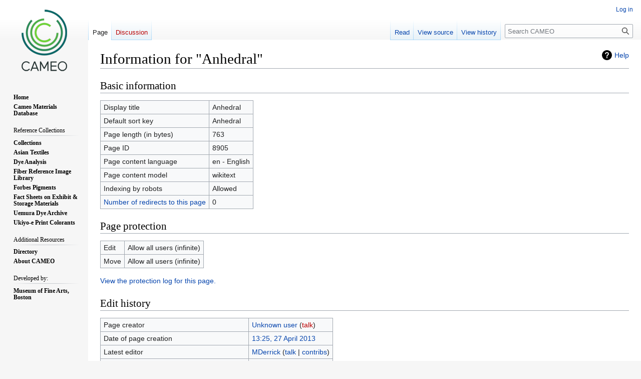

--- FILE ---
content_type: text/html; charset=UTF-8
request_url: https://cameo.mfa.org/index.php?title=Anhedral&action=info
body_size: 5778
content:
<!DOCTYPE html>
<html class="client-nojs" lang="en" dir="ltr">
<head>
<meta charset="UTF-8"/>
<title>Information for "Anhedral" - CAMEO</title>
<script>document.documentElement.className="client-js";RLCONF={"wgBreakFrames":false,"wgSeparatorTransformTable":["",""],"wgDigitTransformTable":["",""],"wgDefaultDateFormat":"dmy","wgMonthNames":["","January","February","March","April","May","June","July","August","September","October","November","December"],"wgRequestId":"06e439212ecf841458846ad6","wgCSPNonce":false,"wgCanonicalNamespace":"","wgCanonicalSpecialPageName":false,"wgNamespaceNumber":0,"wgPageName":"Anhedral","wgTitle":"Anhedral","wgCurRevisionId":84308,"wgRevisionId":0,"wgArticleId":8905,"wgIsArticle":false,"wgIsRedirect":false,"wgAction":"info","wgUserName":null,"wgUserGroups":["*"],"wgCategories":[],"wgPageContentLanguage":"en","wgPageContentModel":"wikitext","wgRelevantPageName":"Anhedral","wgRelevantArticleId":8905,"wgIsProbablyEditable":false,"wgRelevantPageIsProbablyEditable":false,"wgRestrictionEdit":[],"wgRestrictionMove":[],"wgPageFormsTargetName":null,"wgPageFormsAutocompleteValues":[],
"wgPageFormsAutocompleteOnAllChars":false,"wgPageFormsFieldProperties":[],"wgPageFormsCargoFields":[],"wgPageFormsDependentFields":[],"wgPageFormsCalendarValues":[],"wgPageFormsCalendarParams":[],"wgPageFormsCalendarHTML":null,"wgPageFormsGridValues":[],"wgPageFormsGridParams":[],"wgPageFormsContLangYes":null,"wgPageFormsContLangNo":null,"wgPageFormsContLangMonths":[],"wgPageFormsHeightForMinimizingInstances":800,"wgPageFormsShowOnSelect":[],"wgPageFormsScriptPath":"/extensions/PageForms","edgValues":null,"wgPageFormsEDSettings":null,"wgAmericanDates":false,"wgVisualEditor":{"pageLanguageCode":"en","pageLanguageDir":"ltr","pageVariantFallbacks":"en"},"srfFilteredConfig":null,"wgVector2022PreviewPages":[],"wgEditSubmitButtonLabelPublish":false};RLSTATE={"site.styles":"ready","user.styles":"ready","user":"ready","user.options":"loading","mediawiki.interface.helpers.styles":"ready","mediawiki.action.styles":"ready","mediawiki.helplink":"ready","skins.vector.styles.legacy":"ready",
"ext.visualEditor.desktopArticleTarget.noscript":"ready","ext.smw.style":"ready","ext.smw.tooltip.styles":"ready","ext.srf.styles":"ready"};RLPAGEMODULES=["site","mediawiki.page.ready","skins.vector.legacy.js","ext.visualEditor.desktopArticleTarget.init","ext.visualEditor.targetLoader"];</script>
<script>(RLQ=window.RLQ||[]).push(function(){mw.loader.implement("user.options@12s5i",function($,jQuery,require,module){mw.user.tokens.set({"patrolToken":"+\\","watchToken":"+\\","csrfToken":"+\\"});});});</script>
<link rel="stylesheet" href="/load.php?lang=en&amp;modules=ext.smw.style%7Cext.smw.tooltip.styles%7Cext.srf.styles%7Cext.visualEditor.desktopArticleTarget.noscript%7Cmediawiki.action.styles%7Cmediawiki.helplink%7Cmediawiki.interface.helpers.styles%7Cskins.vector.styles.legacy&amp;only=styles&amp;skin=vector"/>
<script async="" src="/load.php?lang=en&amp;modules=startup&amp;only=scripts&amp;raw=1&amp;skin=vector"></script>
<meta name="ResourceLoaderDynamicStyles" content=""/>
<link rel="stylesheet" href="/load.php?lang=en&amp;modules=site.styles&amp;only=styles&amp;skin=vector"/>
<meta name="generator" content="MediaWiki 1.39.4"/>
<meta name="robots" content="noindex,nofollow"/>
<meta name="format-detection" content="telephone=no"/>
<meta name="viewport" content="width=1000"/>
<link rel="alternate" type="application/rdf+xml" title="Anhedral" href="/index.php?title=Special:ExportRDF/Anhedral&amp;xmlmime=rdf"/>
<link rel="icon" href="/favicon.ico"/>
<link rel="search" type="application/opensearchdescription+xml" href="/opensearch_desc.php" title="CAMEO (en)"/>
<link rel="EditURI" type="application/rsd+xml" href="https://cameo.mfa.org/api.php?action=rsd"/>
<link rel="license" href="https://www.gnu.org/copyleft/fdl.html"/>
</head>
<body class="mediawiki ltr sitedir-ltr mw-hide-empty-elt ns-0 ns-subject page-Anhedral rootpage-Anhedral skin-vector action-info skin-vector-legacy vector-feature-language-in-header-enabled vector-feature-language-in-main-page-header-disabled vector-feature-language-alert-in-sidebar-disabled vector-feature-sticky-header-disabled vector-feature-sticky-header-edit-disabled vector-feature-table-of-contents-disabled vector-feature-visual-enhancement-next-disabled"><div id="mw-page-base" class="noprint"></div>
<div id="mw-head-base" class="noprint"></div>
<div id="content" class="mw-body" role="main">
	<a id="top"></a>
	<div id="siteNotice"></div>
	<div class="mw-indicators">
	<div id="mw-indicator-mw-helplink" class="mw-indicator"><a href="https://www.mediawiki.org/wiki/Special:MyLanguage/Page_information" target="_blank" class="mw-helplink">Help</a></div>
	</div>
	<h1 id="firstHeading" class="firstHeading mw-first-heading">Information for "Anhedral"</h1>
	<div id="bodyContent" class="vector-body">
		
		<div id="contentSub"></div>
		<div id="contentSub2"></div>
		
		<div id="jump-to-nav"></div>
		<a class="mw-jump-link" href="#mw-head">Jump to navigation</a>
		<a class="mw-jump-link" href="#searchInput">Jump to search</a>
		<div id="mw-content-text" class="mw-body-content"><h2 id="mw-pageinfo-header-basic"><span class="mw-headline" id="Basic_information">Basic information</span></h2>
<table class="wikitable mw-page-info">
<tr id="mw-pageinfo-display-title"><td style="vertical-align: top;">Display title</td><td>Anhedral</td></tr>
<tr id="mw-pageinfo-default-sort"><td style="vertical-align: top;">Default sort key</td><td>Anhedral</td></tr>
<tr id="mw-pageinfo-length"><td style="vertical-align: top;">Page length (in bytes)</td><td>763</td></tr>
<tr id="mw-pageinfo-article-id"><td style="vertical-align: top;">Page ID</td><td>8905</td></tr>
<tr><td style="vertical-align: top;">Page content language</td><td>en - English</td></tr>
<tr id="mw-pageinfo-content-model"><td style="vertical-align: top;">Page content model</td><td>wikitext</td></tr>
<tr id="mw-pageinfo-robot-policy"><td style="vertical-align: top;">Indexing by robots</td><td>Allowed</td></tr>
<tr><td style="vertical-align: top;"><a href="/index.php?title=Special:WhatLinksHere/Anhedral&amp;hidelinks=1&amp;hidetrans=1" title="Special:WhatLinksHere/Anhedral">Number of redirects to this page</a></td><td>0</td></tr>
</table>
<h2 id="mw-pageinfo-header-restrictions"><span class="mw-headline" id="Page_protection">Page protection</span></h2>
<table class="wikitable mw-page-info">
<tr id="mw-restriction-edit"><td style="vertical-align: top;">Edit</td><td>Allow all users (infinite)</td></tr>
<tr id="mw-restriction-move"><td style="vertical-align: top;">Move</td><td>Allow all users (infinite)</td></tr>
</table>
<a href="/index.php?title=Special:Log&amp;type=protect&amp;page=Anhedral" title="Special:Log">View the protection log for this page.</a>
<h2 id="mw-pageinfo-header-edits"><span class="mw-headline" id="Edit_history">Edit history</span></h2>
<table class="wikitable mw-page-info">
<tr id="mw-pageinfo-firstuser"><td style="vertical-align: top;">Page creator</td><td><a href="/wiki/Special:Contributions/Unknown_user" class="mw-userlink mw-anonuserlink" title="Special:Contributions/Unknown user"><bdi>Unknown user</bdi></a> <span class="mw-usertoollinks">(<a href="/index.php?title=User_talk:Unknown_user&amp;action=edit&amp;redlink=1" class="new mw-usertoollinks-talk" title="User talk:Unknown user (page does not exist)">talk</a>)</span></td></tr>
<tr id="mw-pageinfo-firsttime"><td style="vertical-align: top;">Date of page creation</td><td><a href="/index.php?title=Anhedral&amp;oldid=15611" title="Anhedral">13:25, 27 April 2013</a></td></tr>
<tr id="mw-pageinfo-lastuser"><td style="vertical-align: top;">Latest editor</td><td><a href="/wiki/User:MDerrick" class="mw-userlink" title="User:MDerrick"><bdi>MDerrick</bdi></a> <span class="mw-usertoollinks">(<a href="/wiki/User_talk:MDerrick" class="mw-usertoollinks-talk" title="User talk:MDerrick">talk</a> | <a href="/wiki/Special:Contributions/MDerrick" class="mw-usertoollinks-contribs" title="Special:Contributions/MDerrick">contribs</a>)</span></td></tr>
<tr id="mw-pageinfo-lasttime"><td style="vertical-align: top;">Date of latest edit</td><td><a href="/index.php?title=Anhedral&amp;oldid=84308" title="Anhedral">10:24, 24 April 2022</a></td></tr>
<tr id="mw-pageinfo-edits"><td style="vertical-align: top;">Total number of edits</td><td>4</td></tr>
<tr id="mw-pageinfo-authors"><td style="vertical-align: top;">Total number of distinct authors</td><td>3</td></tr>
<tr id="mw-pageinfo-recent-edits"><td style="vertical-align: top;">Recent number of edits (within past 90 days)</td><td>0</td></tr>
<tr id="mw-pageinfo-recent-authors"><td style="vertical-align: top;">Recent number of distinct authors</td><td>0</td></tr>
</table>

<div class="printfooter" data-nosnippet="">Retrieved from "<a dir="ltr" href="https://cameo.mfa.org/wiki/Anhedral">https://cameo.mfa.org/wiki/Anhedral</a>"</div></div>
		<div id="catlinks" class="catlinks catlinks-allhidden" data-mw="interface"></div>
	</div>
</div>

<div id="mw-navigation">
	<h2>Navigation menu</h2>
	<div id="mw-head">
		

<nav id="p-personal" class="vector-menu mw-portlet mw-portlet-personal vector-user-menu-legacy" aria-labelledby="p-personal-label" role="navigation"  >
	<h3
		id="p-personal-label"
		
		class="vector-menu-heading "
	>
		<span class="vector-menu-heading-label">Personal tools</span>
	</h3>
	<div class="vector-menu-content">
		
		<ul class="vector-menu-content-list"><li id="pt-login" class="mw-list-item"><a href="/index.php?title=Special:UserLogin&amp;returnto=Anhedral&amp;returntoquery=action%3Dinfo" title="You are encouraged to log in; however, it is not mandatory [o]" accesskey="o"><span>Log in</span></a></li></ul>
		
	</div>
</nav>

		<div id="left-navigation">
			

<nav id="p-namespaces" class="vector-menu mw-portlet mw-portlet-namespaces vector-menu-tabs vector-menu-tabs-legacy" aria-labelledby="p-namespaces-label" role="navigation"  >
	<h3
		id="p-namespaces-label"
		
		class="vector-menu-heading "
	>
		<span class="vector-menu-heading-label">Namespaces</span>
	</h3>
	<div class="vector-menu-content">
		
		<ul class="vector-menu-content-list"><li id="ca-nstab-main" class="selected mw-list-item"><a href="/wiki/Anhedral" title="View the content page [c]" accesskey="c"><span>Page</span></a></li><li id="ca-talk" class="new mw-list-item"><a href="/index.php?title=Talk:Anhedral&amp;action=edit&amp;redlink=1" rel="discussion" title="Discussion about the content page (page does not exist) [t]" accesskey="t"><span>Discussion</span></a></li></ul>
		
	</div>
</nav>

			

<nav id="p-variants" class="vector-menu mw-portlet mw-portlet-variants emptyPortlet vector-menu-dropdown" aria-labelledby="p-variants-label" role="navigation"  >
	<input type="checkbox"
		id="p-variants-checkbox"
		role="button"
		aria-haspopup="true"
		data-event-name="ui.dropdown-p-variants"
		class="vector-menu-checkbox"
		aria-labelledby="p-variants-label"
	/>
	<label
		id="p-variants-label"
		 aria-label="Change language variant"
		class="vector-menu-heading "
	>
		<span class="vector-menu-heading-label">English</span>
	</label>
	<div class="vector-menu-content">
		
		<ul class="vector-menu-content-list"></ul>
		
	</div>
</nav>

		</div>
		<div id="right-navigation">
			

<nav id="p-views" class="vector-menu mw-portlet mw-portlet-views vector-menu-tabs vector-menu-tabs-legacy" aria-labelledby="p-views-label" role="navigation"  >
	<h3
		id="p-views-label"
		
		class="vector-menu-heading "
	>
		<span class="vector-menu-heading-label">Views</span>
	</h3>
	<div class="vector-menu-content">
		
		<ul class="vector-menu-content-list"><li id="ca-view" class="mw-list-item"><a href="/wiki/Anhedral"><span>Read</span></a></li><li id="ca-viewsource" class="mw-list-item"><a href="/index.php?title=Anhedral&amp;action=edit" title="This page is protected.&#10;You can view its source [e]" accesskey="e"><span>View source</span></a></li><li id="ca-history" class="mw-list-item"><a href="/index.php?title=Anhedral&amp;action=history" title="Past revisions of this page [h]" accesskey="h"><span>View history</span></a></li></ul>
		
	</div>
</nav>

			

<nav id="p-cactions" class="vector-menu mw-portlet mw-portlet-cactions emptyPortlet vector-menu-dropdown" aria-labelledby="p-cactions-label" role="navigation"  title="More options" >
	<input type="checkbox"
		id="p-cactions-checkbox"
		role="button"
		aria-haspopup="true"
		data-event-name="ui.dropdown-p-cactions"
		class="vector-menu-checkbox"
		aria-labelledby="p-cactions-label"
	/>
	<label
		id="p-cactions-label"
		
		class="vector-menu-heading "
	>
		<span class="vector-menu-heading-label">More</span>
	</label>
	<div class="vector-menu-content">
		
		<ul class="vector-menu-content-list"></ul>
		
	</div>
</nav>

			
<div id="p-search" role="search" class="vector-search-box-vue  vector-search-box-show-thumbnail vector-search-box-auto-expand-width vector-search-box">
	<div>
			<h3 >
				<label for="searchInput">Search</label>
			</h3>
		<form action="/index.php" id="searchform"
			class="vector-search-box-form">
			<div id="simpleSearch"
				class="vector-search-box-inner"
				 data-search-loc="header-navigation">
				<input class="vector-search-box-input"
					 type="search" name="search" placeholder="Search CAMEO" aria-label="Search CAMEO" autocapitalize="sentences" title="Search CAMEO [f]" accesskey="f" id="searchInput"
				>
				<input type="hidden" name="title" value="Special:Search">
				<input id="mw-searchButton"
					 class="searchButton mw-fallbackSearchButton" type="submit" name="fulltext" title="Search the pages for this text" value="Search">
				<input id="searchButton"
					 class="searchButton" type="submit" name="go" title="Go to a page with this exact name if it exists" value="Go">
			</div>
		</form>
	</div>
</div>

		</div>
	</div>
	

<div id="mw-panel">
	<div id="p-logo" role="banner">
		<a class="mw-wiki-logo" href="/wiki/Main_Page"
			title="Visit the main page"></a>
	</div>
	

<nav id="p-" class="vector-menu mw-portlet mw-portlet- vector-menu-portal portal" aria-labelledby="p--label" role="navigation"  >
	<h3
		id="p--label"
		
		class="vector-menu-heading "
	>
		<span class="vector-menu-heading-label"></span>
	</h3>
	<div class="vector-menu-content">
		
		<ul class="vector-menu-content-list"><li id="n-Home" class="mw-list-item"><a href="/wiki/Main_Page"><span>Home</span></a></li><li id="n-Cameo-Materials-Database" class="mw-list-item"><a href="/wiki/Category:Materials_database"><span>Cameo Materials Database</span></a></li></ul>
		
	</div>
</nav>

	

<nav id="p-Reference_Collections" class="vector-menu mw-portlet mw-portlet-Reference_Collections vector-menu-portal portal" aria-labelledby="p-Reference_Collections-label" role="navigation"  >
	<h3
		id="p-Reference_Collections-label"
		
		class="vector-menu-heading "
	>
		<span class="vector-menu-heading-label">Reference Collections</span>
	</h3>
	<div class="vector-menu-content">
		
		<ul class="vector-menu-content-list"><li id="n-Collections" class="mw-list-item"><a href="/wiki/Category:Reference_Collections"><span>Collections</span></a></li><li id="n-Asian-Textiles" class="mw-list-item"><a href="/wiki/Category:Asian_Textile_Database"><span>Asian Textiles</span></a></li><li id="n-Dye-Analysis" class="mw-list-item"><a href="/wiki/Category:Dye_Analysis"><span>Dye Analysis</span></a></li><li id="n-Fiber-Reference-Image-Library" class="mw-list-item"><a href="/wiki/Fiber_Reference_Image_Library"><span>Fiber Reference Image Library</span></a></li><li id="n-Forbes-Pigments" class="mw-list-item"><a href="/wiki/Forbes_Pigment_Database"><span>Forbes Pigments</span></a></li><li id="n-Fact-Sheets-on-Exhibit-&amp;-Storage-Materials" class="mw-list-item"><a href="/wiki/Category:MWG"><span>Fact Sheets on Exhibit &amp; Storage Materials</span></a></li><li id="n-Uemura-Dye-Archive" class="mw-list-item"><a href="/wiki/Category:Uemura_dye_archive"><span>Uemura Dye Archive</span></a></li><li id="n-Ukiyo-e-Print-Colorants" class="mw-list-item"><a href="/wiki/Ukiyo-e_Print_Colorant_Database"><span>Ukiyo-e Print Colorants</span></a></li></ul>
		
	</div>
</nav>


<nav id="p-Additional_Resources" class="vector-menu mw-portlet mw-portlet-Additional_Resources vector-menu-portal portal" aria-labelledby="p-Additional_Resources-label" role="navigation"  >
	<h3
		id="p-Additional_Resources-label"
		
		class="vector-menu-heading "
	>
		<span class="vector-menu-heading-label">Additional Resources</span>
	</h3>
	<div class="vector-menu-content">
		
		<ul class="vector-menu-content-list"><li id="n-Directory" class="mw-list-item"><a href="/wiki/Category:Directory"><span>Directory</span></a></li><li id="n-About-CAMEO" class="mw-list-item"><a href="/wiki/About_CAMEO"><span>About CAMEO</span></a></li></ul>
		
	</div>
</nav>


<nav id="p-Developed_by:" class="vector-menu mw-portlet mw-portlet-Developed_by vector-menu-portal portal" aria-labelledby="p-Developed_by:-label" role="navigation"  >
	<h3
		id="p-Developed_by:-label"
		
		class="vector-menu-heading "
	>
		<span class="vector-menu-heading-label">Developed by:</span>
	</h3>
	<div class="vector-menu-content">
		
		<ul class="vector-menu-content-list"><li id="n-Museum-of-Fine-Arts,-Boston" class="mw-list-item"><a href="https://www.mfa.org" rel="nofollow" target="_blank"><span>Museum of Fine Arts, Boston</span></a></li></ul>
		
	</div>
</nav>


<nav id="p-tb" class="vector-menu mw-portlet mw-portlet-tb vector-menu-portal portal" aria-labelledby="p-tb-label" role="navigation"  >
	<h3
		id="p-tb-label"
		
		class="vector-menu-heading "
	>
		<span class="vector-menu-heading-label">Tools</span>
	</h3>
	<div class="vector-menu-content">
		
		<ul class="vector-menu-content-list"><li id="t-whatlinkshere" class="mw-list-item"><a href="/wiki/Special:WhatLinksHere/Anhedral" title="A list of all wiki pages that link here [j]" accesskey="j"><span>What links here</span></a></li><li id="t-recentchangeslinked" class="mw-list-item"><a href="/wiki/Special:RecentChangesLinked/Anhedral" rel="nofollow" title="Recent changes in pages linked from this page [k]" accesskey="k"><span>Related changes</span></a></li><li id="t-specialpages" class="mw-list-item"><a href="/wiki/Special:SpecialPages" title="A list of all special pages [q]" accesskey="q"><span>Special pages</span></a></li><li id="t-info" class="mw-list-item"><a href="/index.php?title=Anhedral&amp;action=info" title="More information about this page"><span>Page information</span></a></li></ul>
		
	</div>
</nav>

	
</div>

</div>

<footer id="footer" class="mw-footer" role="contentinfo" >
	<ul id="footer-info">
</ul>

	<ul id="footer-places">
	<li id="footer-places-privacy"><a href="/wiki/CAMEO:Privacy_policy">Privacy policy</a></li>
	<li id="footer-places-about"><a href="/wiki/CAMEO:About">About CAMEO</a></li>
	<li id="footer-places-disclaimer"><a href="/wiki/CAMEO:General_disclaimer">Disclaimers</a></li>
</ul>

	<ul id="footer-icons" class="noprint">
	<li id="footer-copyrightico"><a href="https://www.gnu.org/copyleft/fdl.html" target="_blank"><img src="/resources/assets/licenses/gnu-fdl.png" alt="GNU Free Documentation License 1.3 or later" width="88" height="31" loading="lazy"/></a></li>
	<li id="footer-poweredbyico"><a href="https://www.mediawiki.org/" target="_blank"><img src="/resources/assets/poweredby_mediawiki_88x31.png" alt="Powered by MediaWiki" srcset="/resources/assets/poweredby_mediawiki_132x47.png 1.5x, /resources/assets/poweredby_mediawiki_176x62.png 2x" width="88" height="31" loading="lazy"/></a><a href="https://www.semantic-mediawiki.org/wiki/Semantic_MediaWiki" target="_blank"><img src="/extensions/SemanticMediaWiki/res/smw/logo_footer.png" alt="Powered by Semantic MediaWiki" class="smw-footer" width="88" height="31" loading="lazy"/></a></li>
</ul>

</footer>

<script src="https://www.googletagmanager.com/gtag/js?id=G-8SCTWMP1HC" async=""></script><script>
window.dataLayer = window.dataLayer || [];

function gtag(){dataLayer.push(arguments);}
gtag('js', new Date());
gtag('config', 'G-8SCTWMP1HC', {});
</script>

<script>
  (function(i,s,o,g,r,a,m){i['GoogleAnalyticsObject']=r;i[r]=i[r]||function(){
  (i[r].q=i[r].q||[]).push(arguments)},i[r].l=1*new Date();a=s.createElement(o),
  m=s.getElementsByTagName(o)[0];a.async=1;a.src=g;m.parentNode.insertBefore(a,m)
  })(window,document,'script','//www.google-analytics.com/analytics.js','ga');

  ga('create', 'G-5JZ9ZRG5R3', 'auto');
  ga('set', 'anonymizeIp', true);
  ga('send', 'pageview');

</script>
<script>
  (function(i,s,o,g,r,a,m){i['GoogleAnalyticsObject']=r;i[r]=i[r]||function(){
  (i[r].q=i[r].q||[]).push(arguments)},i[r].l=1*new Date();a=s.createElement(o),
  m=s.getElementsByTagName(o)[0];a.async=1;a.src=g;m.parentNode.insertBefore(a,m)
  })(window,document,'script','//www.google-analytics.com/analytics.js','ga');

  ga('create', 'G-5JZ9ZRG5R3', 'auto');
  ga('set', 'anonymizeIp', true);
  ga('send', 'pageview');

</script>

<script>(RLQ=window.RLQ||[]).push(function(){mw.config.set({"wgBackendResponseTime":176});});</script>
<script defer src="https://static.cloudflareinsights.com/beacon.min.js/vcd15cbe7772f49c399c6a5babf22c1241717689176015" integrity="sha512-ZpsOmlRQV6y907TI0dKBHq9Md29nnaEIPlkf84rnaERnq6zvWvPUqr2ft8M1aS28oN72PdrCzSjY4U6VaAw1EQ==" data-cf-beacon='{"rayId":"9c613c12f8725aae","version":"2025.9.1","serverTiming":{"name":{"cfExtPri":true,"cfEdge":true,"cfOrigin":true,"cfL4":true,"cfSpeedBrain":true,"cfCacheStatus":true}},"token":"a901d592fca741ec8b850bc7d9d9f97e","b":1}' crossorigin="anonymous"></script>
</body>
</html>